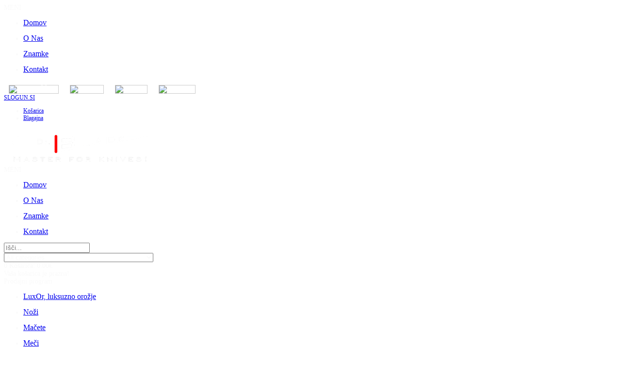

--- FILE ---
content_type: text/html; charset=utf-8
request_url: https://www.dr-blade.eu/vecnamensko-orodje/martinez-albainox-preklopni-mali-multifunkcijski-nozek-s-5-funkcijami
body_size: 60868
content:
    <!DOCTYPE html>
    <!--[if IE 7]> <html lang="" class="ie7 responsive"> <![endif]-->
    <!--[if IE 8]> <html lang="" class="ie8 responsive"> <![endif]-->
    <!--[if IE 9]> <html lang="" class="ie9 responsive"> <![endif]-->
    <!--[if !IE]><!--> <html lang="" class="responsive"> <!--<![endif]-->
    <head>
        <title>Martinez Albainox preklopni mali multifunkcijski nožek s 5 funkcijami</title>
        <base href="https://www.dr-blade.eu/" />

        <!-- Meta -->
        <meta charset="utf-8">
        <meta http-equiv="X-UA-Compatible" content="IE=edge" />
		            <meta name="viewport" content="width=device-width, initial-scale=1.0">
				            <meta name="description" content="Martinez Albainox preklopni mali multifunkcijski nožek s 5 funkcijami" />
				            <meta name="keywords" content="martinez albainox preklopni mali multifunkcijski nozek s 5 funkcijami, 002345, martinez albainox, lovski nozi, takticni, resevalni, outdoor, sportni nozi, nozi, ostala oprema, darilni program" />
		
		            <link href="https://www.dr-blade.eu/martinez-albainox-preklopni-mali-multifunkcijski-nozek-s-5-funkcijami" rel="canonical" />
		
        <link rel="shortcut icon" type="image/png" href="/favicon.ico"/>

        <link href="https://fonts.googleapis.com/css?family=Roboto+Slab:400,700&amp;subset=latin-ext" rel="stylesheet">
		<link href="//fonts.googleapis.com/css?family=Montserrat:800,700,600,500,400,300&subset=latin-ext" rel="stylesheet" type="text/css">

		<link rel="stylesheet" type="text/css" href="catalog/view/theme/techone/css/bootstrap.css" />
<link rel="stylesheet" type="text/css" href="catalog/view/theme/techone/css/animate.css" />
<link rel="stylesheet" type="text/css" href="catalog/view/theme/techone/css/stylesheet.css" />
<link rel="stylesheet" type="text/css" href="catalog/view/theme/techone/css/responsive.css" />
<link rel="stylesheet" type="text/css" href="catalog/view/theme/techone/css/menu.css" />
<link rel="stylesheet" type="text/css" href="catalog/view/theme/techone/css/owl.carousel.css" />
<link rel="stylesheet" type="text/css" href="catalog/view/theme/techone/css/font-awesome.min.css" />
<link rel="stylesheet" type="text/css" href="catalog/view/theme/techone/css/category_wall.css" />
<link rel="stylesheet" type="text/css" href="catalog/view/theme/techone/css/dark.css" />
<style type="text/css">
					body,
		.dropdown-menu,
		textarea, 
		input[type="text"], 
		input[type="password"], 
		input[type="datetime"], 
		input[type="datetime-local"], 
		input[type="date"], 
		input[type="month"], 
		input[type="time"], 
		input[type="week"], 
		input[type="number"], 
		input[type="email"], 
		input[type="url"], 
		input[type="search"], 
		input[type="tel"], 
		input[type="color"], 
		.uneditable-input,
		select,
		.search_form .button-search,
		.search_form .button-search2,
		.product-filter .options .button-group button {
			color: #fafafa;
		}
		
		.ui-autocomplete li a {
			color: #fafafa !important;
		}
				
				
				
				
				
				
				
				
				
				
				
				
				
				
				
				
				
				
				
				
				
				
				
				
				
				
				
				
				
				
				
				
				
				
				
				
				
				
				
				
				
				
				
				
						
			body {
			font-size: 14px;
			font-weight: 400;
					}
		
		#top-bar .container, 
		#top .header-links li a,
		.sale,
		.product-grid .product .only-hover ul li a,
		.hover-product .only-hover ul li a {
			font-size: 12px;
		}
		
		ul.megamenu > li > a strong {
			font-size: 16px;
			font-weight: 400;
					}
		
		.megamenuToogle-wrapper .container {
			font-weight: 400;
					}
		
		.vertical ul.megamenu > li > a strong {
			font-weight: 400;
		}
		
		.box .box-heading,
		.center-column h1, 
		.center-column h2, 
		.center-column h3, 
		.center-column h4, 
		.center-column h5, 
		.center-column h6,
		.products-carousel-overflow .box-heading {
			font-size: 18px;
			font-weight: 400;
						font-family: Montserrat;
					}
		
		.footer h4,
		.custom-footer h4 {
			font-size: 20px;
			font-weight: 400;
						font-family: Montserrat;
					}
		
		.breadcrumb .container h1 {
			font-size: 24px;
			font-weight: 600;
						font-family: Montserrat;
					}
		
		.button,
		.btn {
			font-size: 14px;
			font-weight: 600;
						font-family: Montserrat;
					}
		
				
		.product-grid .product .price,
		.advanced-grid-products .product .right .price {
			font-size: 13px;
			font-weight: 400;
		}
		
		#main .product-info .price .price-new {
			font-size: 36px;
			font-weight: 400;
		}
		
		.product-list .actions > div .price {
			font-size: 24px;
			font-weight: 400;
		}
		
		.price-old {
			font-size: 13px;
			font-weight: 400;
		}
	</style>


		
					                <link rel="stylesheet" type="text/css" href="catalog/view/javascript/jquery/magnific/magnific-popup.css" media="screen" />
								                <link rel="stylesheet" type="text/css" href="catalog/view/javascript/jquery/datetimepicker/bootstrap-datetimepicker.min.css" media="screen" />
					
        <link rel="stylesheet" type="text/css" href="catalog/view/javascript/jquery/magnific/magnific-popup.css" media="screen" />

		            <style type="text/css">
                .standard-body .full-width .container {
                    max-width: 1270px;
                                }

                @media (min-width: 1200px) {
                    .standard-body .full-width .container {
                        width: 1440px;
                    }
                }

                .standard-body .fixed .background,
                .main-fixed {
                    max-width: 1230px;
                                }
            </style>
		
		<script type="text/javascript" src="catalog/view/theme/techone/js/jquery-2.1.1.min.js"></script>
<script type="text/javascript" src="catalog/view/theme/techone/js/jquery-migrate-1.2.1.min.js"></script>
<script type="text/javascript" src="catalog/view/theme/techone/js/jquery.easing.1.3.js"></script>
<script type="text/javascript" src="catalog/view/theme/techone/js/bootstrap.min.js"></script>
<script type="text/javascript" src="catalog/view/theme/techone/js/jquery.matchHeight.min.js"></script>
<script type="text/javascript" src="catalog/view/theme/techone/js/twitter-bootstrap-hover-dropdown.js"></script>
<script type="text/javascript" src="catalog/view/theme/techone/js/common.js"></script>
<script type="text/javascript" src="catalog/view/theme/techone/js/tweetfeed.min.js"></script>
<script type="text/javascript" src="catalog/view/theme/techone/js/bootstrap-notify.min.js"></script>
<script type="text/javascript" src="catalog/view/theme/techone/js/jquery.plugin.min.js"></script>
<script type="text/javascript" src="catalog/view/theme/techone/js/jquery.countdown.min.js"></script>

		
        <script type="text/javascript" src="catalog/view/theme/techone/js/owl.carousel.min.js"></script>

		            <script type="text/javascript" src="catalog/view/theme/techone/js/jquery-ui-1.10.4.custom.min.js"></script>
		

        <link rel="stylesheet" type="text/css" href="https://cdn.jsdelivr.net/jquery.owlcarousel/1.31/owl.carousel.css" media="screen" />
        <script type="text/javascript" src="https://cdn.jsdelivr.net/jquery.owlcarousel/1.31/owl.carousel.js"></script>


        <script type="text/javascript" src="catalog/view/javascript/jquery/magnific/jquery.magnific-popup.min.js"></script>

        <script type="text/javascript">
          var responsive_design = 'yes';
        </script>

					            <script type="text/javascript" src="catalog/view/javascript/jquery/magnific/jquery.magnific-popup.min.js"></script>
									            <script type="text/javascript" src="catalog/view/javascript/jquery/datetimepicker/moment/moment.min.js"></script>
									            <script type="text/javascript" src="catalog/view/javascript/jquery/datetimepicker/moment/moment-with-locales.min.js"></script>
									            <script type="text/javascript" src="catalog/view/javascript/jquery/datetimepicker/bootstrap-datetimepicker.min.js"></script>
						
		
					<!-- Global site tag (gtag.js) - Google Analytics -->
<script async src="https://www.googletagmanager.com/gtag/js?id=UA-101586181-3"></script>
<script>
  window.dataLayer = window.dataLayer || [];
  function gtag(){dataLayer.push(arguments);}
  gtag('js', new Date());

  gtag('config', 'UA-101586181-3');
</script>		        <!--[if lt IE 9]>
        <script src="https://html5shim.googlecode.com/svn/trunk/html5.js"></script>
        <script src="catalog/view/theme/techone/js/respond.min.js"></script>
        <![endif]-->

		    </head>
<body class="product-product-2373 always_show_vertical_menu_on_home">



    <script type="text/javascript">
      $(window).load(function(){
        $('.quickview a').magnificPopup({
          preloader: true,
          tLoading: '',
          type: 'iframe',
          mainClass: 'quickview',
          removalDelay: 200,
          gallery: {
            enabled: true
          }
        });
      });
    </script>

	        <div class="standard-body fixed-header   ">
            <div class="full-width">
				                <div class="overflow-megamenu container ">
                    <div class="relative">
						
<div id="megamenu_59979060" class="container-megamenu container horizontal">
		<div class="megaMenuToggle">
		<div class="megamenuToogle-wrapper">
			<div class="megamenuToogle-pattern">
				<div class="container">
					<div><span></span><span></span><span></span></div>
					MENI				</div>
			</div>
		</div>
	</div>
		<div class="megamenu-wrapper">
		<div class="megamenu-pattern">
			<div class="container">
				<ul class="megamenu shift-up">
										<li class="home"><a href="https://www.dr-blade.eu/"><span><strong>Domov</strong></span></a></li>
															<li class='' ><p class='close-menu'></p><p class='open-menu'></p><a href='/o-nas' class='clearfix' ><span><strong>O Nas</strong></span></a></li>
<li class='' ><p class='close-menu'></p><p class='open-menu'></p><a href='/znamke' class='clearfix' ><span><strong>Znamke</strong></span></a></li>
<li class='' ><p class='close-menu'></p><p class='open-menu'></p><a href='/kontakt' class='clearfix' ><span><strong>Kontakt</strong></span></a></li>
				</ul>
			</div>
		</div>
	</div>
</div>

<script type="text/javascript">
  $(window).load(function(){
      var css_tpl = '<style type="text/css">';
      css_tpl += '#megamenu_59979060 ul.megamenu > li > .sub-menu > .content {';
      css_tpl += '-webkit-transition: all 200ms ease-out !important;';
      css_tpl += '-moz-transition: all 200ms ease-out !important;';
      css_tpl += '-o-transition: all 200ms ease-out !important;';
      css_tpl += '-ms-transition: all 200ms ease-out !important;';
      css_tpl += 'transition: all 200ms ease-out !important;';
      css_tpl += '}</style>'
    $("head").append(css_tpl);
  });
</script>
                    </div>
                </div>
            </div>
        </div>
	



<div class="standard-body">
<div id="main" class="">

<!-- HEADER
	================================================== -->
<header>
	<div class="slider-header">
		<!-- Top Bar -->
		<div id="top-bar" class="full-width">
			<div class="background">
                <div class="container">
						<div class="top-bar-switcher">
							<!-- Language -->
<form action="https://www.dr-blade.eu/index.php?route=common/language/language" method="post" enctype="multipart/form-data" id="language_form">

	

	<div>

		  		  <a style="display: inline-block;padding: 5px 10px; color: #fff;text-transform: uppercase;" href="javascript:;" onclick="$('input[name=\'code\']').attr('value', 'sl-SI'); $('#language_form').submit();"><img style="border: 1px solid #ccc;position: relative;top: 4px;" src="catalog/language/sl-SI/sl-SI.png" alt="Slovenščina" title="Slovenščina" /></a>
		  		  <a style="display: inline-block;padding: 5px 10px; color: #fff;text-transform: uppercase;" href="javascript:;" onclick="$('input[name=\'code\']').attr('value', 'en-gb'); $('#language_form').submit();"><img style="border: 1px solid #ccc;position: relative;top: 4px;" src="catalog/language/en-gb/en-gb.png" alt="English" title="English" /></a>
		  		  <a style="display: inline-block;padding: 5px 10px; color: #fff;text-transform: uppercase;" href="javascript:;" onclick="$('input[name=\'code\']').attr('value', 'de-de'); $('#language_form').submit();"><img style="border: 1px solid #ccc;position: relative;top: 4px;" src="catalog/language/de-de/de-de.png" alt="Deutch" title="Deutch" /></a>
		  		  <a style="display: inline-block;padding: 5px 10px; color: #fff;text-transform: uppercase;" href="javascript:;" onclick="$('input[name=\'code\']').attr('value', 'hr-hr'); $('#language_form').submit();"><img style="border: 1px solid #ccc;position: relative;top: 4px;" src="catalog/language/hr-hr/hr-hr.png" alt="Hrvatski" title="Hrvatski" /></a>
		  	</div>
	



	
	<input type="hidden" name="code" value="" />
	<input type="hidden" name="redirect" value="https://www.dr-blade.eu/vecnamensko-orodje/martinez-albainox-preklopni-mali-multifunkcijski-nozek-s-5-funkcijami" />

	<input type="hidden" name="query" value="product_id=2373" />
</form>
						</div>

                        <a href="https://www.slogun.si" class="drblade__slogun">SLOGUN.SI</a>
						
						<div class="overflow-top-block"><div class="header-socilas">
                               <a class="social" target="_blank" href="https://www.facebook.com/slogun2013/" title="Facebook"><i class="fa fa-facebook"></i></a>                                <a class="social" target="_blank" href="https://www.youtube.com/channel/UCn0u7mmmYIpMyZbw_RrqYDQ" title="Youtube"><i class="fa fa-youtube" aria-hidden="true"></i></a> </div></div>						
						<!-- Links -->
						<ul class="header-links">
<!--							<li><a href="--><!--" id="wishlist-total">--><!--</a></li>-->
<!--							<li><a href="--><!--">--><!--</a></li>-->
							<li><a href="https://www.dr-blade.eu/index.php?route=checkout/cart">Košarica</a></li>
							<li><a href="https://www.dr-blade.eu/index.php?route=checkout/nicocheckout">Blagajna</a></li>
						</ul>

					</div>
			</div>
		</div>
		
		<!-- Top of pages -->
		<div id="top" class="full-width">
			<div class="background">
                <div class="container">
						<div class="row">
							<!-- Header Left -->
							<div class="col-xs-12 col-sm-12 col-md-12 col-lg-3" id="header-left">
								<!-- Logo -->
								<div class="logo"><a href="/"><img src="/image/drblade_logo.png" title="DR-Blade.eu" /></a></div>
							</div>
							
							<!-- Header Center -->
							<div class="col-xs-12 col-sm-12 col-md-8 col-lg-6" id="header-center">

																			
<div id="megamenu_53250129" class="container-megamenu container horizontal">
		<div class="megaMenuToggle">
		<div class="megamenuToogle-wrapper">
			<div class="megamenuToogle-pattern">
				<div class="container">
					<div><span></span><span></span><span></span></div>
					MENI				</div>
			</div>
		</div>
	</div>
		<div class="megamenu-wrapper">
		<div class="megamenu-pattern">
			<div class="container">
				<ul class="megamenu shift-up">
										<li class="home"><a href="https://www.dr-blade.eu/"><span><strong>Domov</strong></span></a></li>
															<li class='' ><p class='close-menu'></p><p class='open-menu'></p><a href='/o-nas' class='clearfix' ><span><strong>O Nas</strong></span></a></li>
<li class='' ><p class='close-menu'></p><p class='open-menu'></p><a href='/znamke' class='clearfix' ><span><strong>Znamke</strong></span></a></li>
<li class='' ><p class='close-menu'></p><p class='open-menu'></p><a href='/kontakt' class='clearfix' ><span><strong>Kontakt</strong></span></a></li>
				</ul>
			</div>
		</div>
	</div>
</div>

<script type="text/javascript">
  $(window).load(function(){
      var css_tpl = '<style type="text/css">';
      css_tpl += '#megamenu_53250129 ul.megamenu > li > .sub-menu > .content {';
      css_tpl += '-webkit-transition: all 200ms ease-out !important;';
      css_tpl += '-moz-transition: all 200ms ease-out !important;';
      css_tpl += '-o-transition: all 200ms ease-out !important;';
      css_tpl += '-ms-transition: all 200ms ease-out !important;';
      css_tpl += 'transition: all 200ms ease-out !important;';
      css_tpl += '}</style>'
    $("head").append(css_tpl);
  });
</script>


								<div class="search_form">
									<div class="inner">
										<input type="text" class="input-block-level search-query" name="search" placeholder="Išči..." id="search_query" value="" />
																					<div id="autocomplete-results" class="autocomplete-results"></div>
											
											<script type="text/javascript">
											$(document).ready(function() {
										        
												$('#search_query').autocomplete({
													delay: 0,
													appendTo: "#autocomplete-results",
													source: function(request, response) {	
										        
										                var category_filter = $('header select[name=\'category_id\']').val();
										                var category_filter_url = '';
										                if (category_filter) {
										                    category_filter_url = '&filter_category_id=' + encodeURIComponent(category_filter);
										                }
														$.ajax({
															url: 'index.php?route=search/autocomplete&filter_name=' +  encodeURIComponent(request.term) + category_filter_url,
															dataType: 'json',
															success: function(json) {
																response($.map(json, function(item) {
																	return {
																		label: item.name,
																		value: item.product_id,
																		href: item.href,
																		thumb: item.thumb,
																		desc: item.desc,
																		price: item.price
																	}
																}));
															}
														});
													},
													select: function(event, ui) {
														document.location.href = ui.item.href;
														
														return false;
													},
													focus: function(event, ui) {
												      	return false;
												   	},
												   	minLength: 2
												})
												.data( "ui-autocomplete" )._renderItem = function( ul, item ) {
												  return $( "<li>" )
												    .append( "<a><img src='" + item.thumb + "' alt=''>" + item.label + "<br><span class='description'>" + item.desc + "</span><br><span class='price'>" + item.price + "</span></a>" )
												    .appendTo( ul );
												};
											});
											</script>
																			</div>
								    <div class="search-cat">
								        <select name="category_id" class="form-control">
								          <option value="0">All categories</option>
								          								          								          <option value="345">Bajoneti</option>
								          								          								          								          								          <option value="348">Britve</option>
								          								          								          								          								          <option value="353">Bubble bite krema proti komarjem</option>
								          								          								          								          								          <option value="354">LuxOr, luksuzno orožje</option>
								          								          								          								          								          <option value="342">Mačete</option>
								          								          								          								          								          <option value="343">Meči</option>
								          								          								          								          								          <option value="260">Najbolje prodajani artikli</option>
								          								          								          								          								          <option value="351">Pribor za ostrenje</option>
								          								          								          								          								          <option value="344">Sablje</option>
								          								          								          								          								          <option value="346">Sekire</option>
								          								          								          								          								          <option value="347">Škarje</option>
								          								          								          								          								          <option value="252">TOP PONUDBA</option>
								          								          								          								          								          <option value="350">Večnamensko orodje</option>
								          								          								          								          								          <option value="349">Žage</option>
								          								          								          								          								          <option value="17">Noži</option>
								          								          								          								          <option value="314">&nbsp;&nbsp;Lovski noži</option>
								          								          								          								          <option value="312">&nbsp;&nbsp;&nbsp;&nbsp;&nbsp;Fiksni lovski noži</option>
								          								          								          								          <option value="313">&nbsp;&nbsp;&nbsp;&nbsp;&nbsp;Preklopni lovski noži</option>
								          								          								          								          <option value="315">&nbsp;&nbsp;&nbsp;&nbsp;&nbsp;Lovski noži za razparanje kože</option>
								          								          								          								          <option value="316">&nbsp;&nbsp;&nbsp;&nbsp;&nbsp;Multifunkcijski noži</option>
								          								          								          								          								          <option value="113">&nbsp;&nbsp;Morakniv noži</option>
								          								          								          								          <option value="289">&nbsp;&nbsp;&nbsp;&nbsp;&nbsp;GARBERG</option>
								          								          								          								          <option value="295">&nbsp;&nbsp;&nbsp;&nbsp;&nbsp;ELDRIS</option>
								          								          								          								          <option value="296">&nbsp;&nbsp;&nbsp;&nbsp;&nbsp;KANSBOL</option>
								          								          								          								          <option value="190">&nbsp;&nbsp;&nbsp;&nbsp;&nbsp;Ribiški noži</option>
								          								          								          								          <option value="187">&nbsp;&nbsp;&nbsp;&nbsp;&nbsp;Lovski noži</option>
								          								          								          								          <option value="188">&nbsp;&nbsp;&nbsp;&nbsp;&nbsp;Taktični, reševalni, outdoor, športni noži</option>
								          								          								          								          <option value="173">&nbsp;&nbsp;&nbsp;&nbsp;&nbsp;Kuhinjski in profesionalni mesarski noži</option>
								          								          								          								          <option value="189">&nbsp;&nbsp;&nbsp;&nbsp;&nbsp;Noži za obrtne dejavnosti</option>
								          								          								          								          <option value="205">&nbsp;&nbsp;&nbsp;&nbsp;&nbsp;Brusilci nožev</option>
								          								          								          								          <option value="341">&nbsp;&nbsp;&nbsp;&nbsp;&nbsp;Noži za rezbarjenje</option>
								          								          								          								          <option value="308">&nbsp;&nbsp;&nbsp;&nbsp;&nbsp;Noži za mladostnike</option>
								          								          								          								          								          <option value="306">&nbsp;&nbsp;Gerber noži</option>
								          								          								          								          								          <option value="116">&nbsp;&nbsp;Puma noži</option>
								          								          								          								          <option value="297">&nbsp;&nbsp;&nbsp;&nbsp;&nbsp;Kuhinjski in profesionalni mesarski noži</option>
								          								          								          								          <option value="171">&nbsp;&nbsp;&nbsp;&nbsp;&nbsp;Lovski noži</option>
								          								          								          								          <option value="172">&nbsp;&nbsp;&nbsp;&nbsp;&nbsp;Taktični, reševalni, športni, žepni outdoor noži</option>
								          								          								          								          <option value="170">&nbsp;&nbsp;&nbsp;&nbsp;&nbsp;Damaščanski noži</option>
								          								          								          								          <option value="307">&nbsp;&nbsp;&nbsp;&nbsp;&nbsp;Noži za britje</option>
								          								          								          								          <option value="327">&nbsp;&nbsp;&nbsp;&nbsp;&nbsp;Potapljaški noži</option>
								          								          								          								          								          <option value="115">&nbsp;&nbsp;Mikov noži</option>
								          								          								          								          <option value="166">&nbsp;&nbsp;&nbsp;&nbsp;&nbsp;Lovski noži</option>
								          								          								          								          <option value="174">&nbsp;&nbsp;&nbsp;&nbsp;&nbsp;Ribiški noži</option>
								          								          								          								          <option value="175">&nbsp;&nbsp;&nbsp;&nbsp;&nbsp;Taktični, reševalni, športni noži</option>
								          								          								          								          <option value="184">&nbsp;&nbsp;&nbsp;&nbsp;&nbsp;Žepni noži</option>
								          								          								          								          <option value="165">&nbsp;&nbsp;&nbsp;&nbsp;&nbsp;Kuhinjski in profesionalni mesarski noži</option>
								          								          								          								          								          <option value="114">&nbsp;&nbsp;Muela noži</option>
								          								          								          								          <option value="167">&nbsp;&nbsp;&nbsp;&nbsp;&nbsp;Lovski noži</option>
								          								          								          								          <option value="168">&nbsp;&nbsp;&nbsp;&nbsp;&nbsp;Taktični, reševalni, športni noži</option>
								          								          								          								          <option value="169">&nbsp;&nbsp;&nbsp;&nbsp;&nbsp;Damaščanski noži</option>
								          								          								          								          <option value="182">&nbsp;&nbsp;&nbsp;&nbsp;&nbsp;Limited edition noži</option>
								          								          								          								          <option value="324">&nbsp;&nbsp;&nbsp;&nbsp;&nbsp;Potapljaški noži</option>
								          								          								          								          								          <option value="156">&nbsp;&nbsp;Victorinox noži</option>
								          								          								          								          								          <option value="197">&nbsp;&nbsp;Martinez Albainox</option>
								          								          								          								          <option value="199">&nbsp;&nbsp;&nbsp;&nbsp;&nbsp;Lovski noži</option>
								          								          								          								          <option value="200">&nbsp;&nbsp;&nbsp;&nbsp;&nbsp;Taktični, reševalni, outdoor, športni noži</option>
								          								          								          								          <option value="201">&nbsp;&nbsp;&nbsp;&nbsp;&nbsp;Gobarski noži, brivski noži, cepilni noži,...</option>
								          								          								          								          <option value="203">&nbsp;&nbsp;&nbsp;&nbsp;&nbsp;Noži za odpiranje šampanjca</option>
								          								          								          								          <option value="204">&nbsp;&nbsp;&nbsp;&nbsp;&nbsp;Kuhinjski in profesionalni mesarski noži</option>
								          								          								          								          <option value="206">&nbsp;&nbsp;&nbsp;&nbsp;&nbsp;Ostala oprema</option>
								          								          								          								          								          <option value="253">&nbsp;&nbsp;Sanelli Ambrogio</option>
								          								          								          								          								          <option value="186">&nbsp;&nbsp;Sanelli noži</option>
								          								          								          								          								          <option value="323">&nbsp;&nbsp;Potapljaški noži</option>
								          								          								          								          								          <option value="310">&nbsp;&nbsp;Sablja za odpiranje šampanca</option>
								          								          								          								          								          <option value="198">&nbsp;&nbsp;Zbirateljski noži</option>
								          								          								          								          								          <option value="120">&nbsp;&nbsp;Ostalo</option>
								          								          								          								          								          <option value="299">&nbsp;&nbsp;Noži za britje</option>
								          								          								          								          								          <option value="117">&nbsp;&nbsp;No-name noži</option>
								          								          								          								          								          <option value="185">&nbsp;&nbsp;Kuhinjski in profesionalni mesarski noži</option>
								          								          								          								          <option value="194">&nbsp;&nbsp;&nbsp;&nbsp;&nbsp;Mora</option>
								          								          								          								          <option value="334">&nbsp;&nbsp;&nbsp;&nbsp;&nbsp;Sanelli Ambrogio</option>
								          								          								          								          <option value="195">&nbsp;&nbsp;&nbsp;&nbsp;&nbsp;Mikov</option>
								          								          								          								          <option value="193">&nbsp;&nbsp;&nbsp;&nbsp;&nbsp;Sanelli</option>
								          								          								          								          <option value="196">&nbsp;&nbsp;&nbsp;&nbsp;&nbsp;Martinez Albainox</option>
								          								          								          								          								          <option value="119">&nbsp;&nbsp;Etuiji za nože</option>
								          								          								          								          								          <option value="118">&nbsp;&nbsp;Brusilci nožev</option>
								          								          								          								          								          								          <option value="318">Renapur krema za usnje</option>
								          								          								          								          								          <option value="34">Darilni program</option>
								          								          								          								          <option value="153">&nbsp;&nbsp;Darila do 25 €</option>
								          								          								          								          								          <option value="139">&nbsp;&nbsp;Darila do 50 €</option>
								          								          								          								          								          <option value="259">&nbsp;&nbsp;Darila do 100 eur</option>
								          								          								          								          								          <option value="141">&nbsp;&nbsp;Darila do 200 €</option>
								          								          								          								          								          <option value="142">&nbsp;&nbsp;Darila nad 200 €</option>
								          								          								          								          								          <option value="143">&nbsp;&nbsp;Ostalo</option>
								          								          								          								          								          <option value="262">&nbsp;&nbsp;Darila za ženske</option>
								          								          								          								          								          <option value="298">&nbsp;&nbsp;Noži</option>
								          								          								          								          								          								          <option value="212">Znižano</option>
								          								          								          								          								          <option value="60">Ostalo</option>
								          								          								          								        </select>
								    </div>
								    <div class="button-search"></div>
								</div>			
							</div>
							
							<!-- Header Right -->
							<div class="col-xs-12 col-sm-12 col-md-4 col-lg-3" id="header-right">
								<div class="header-control">

                                    <a class="drblade__search" href="#"></a>

									<div class="header-socilas">
                               <a class="social" target="_blank" href="https://www.facebook.com/slogun2013/" title="Facebook"><i class="fa fa-facebook"></i></a>                                <a class="social" target="_blank" href="https://www.youtube.com/channel/UCn0u7mmmYIpMyZbw_RrqYDQ" title="Youtube"><i class="fa fa-youtube" aria-hidden="true"></i></a> </div>									
									<!-- Cart block -->
<div id="cart_block" class="dropdown">
	<div class="cart-heading dropdown-toogle" data-toggle="dropdown" data-hover="dropdown">
		<span class="cart-icon" id="cart_count_ajax">
			<span class="count" id="cart_count">0</span>
		</span>
		<span class="text2">
			Košarica: <span class="amount"><span class="total-price" id="total_price_ajax"><span class="value" id="total_price">0.00€</span></span></span>
		</span>
	</div>
	
	<div class="dropdown-menu" id="cart_content"><div id="cart_content_ajax">
				<div class="empty">Vaša košarica je prazna!</div>
			</div></div>
</div>
								</div>
							</div>
						</div>
					</div>
					

			</div>
		</div>
	</div>

</header>
<div id="categoryMenu">

<div id="megamenu_12997686" class="container-megamenu  horizontal">
		<div class="megaMenuToggle">
		<div class="megamenuToogle-wrapper">
			<div class="megamenuToogle-pattern">
				<div class="container">
					<div><span></span><span></span><span></span></div>
					Prodajni program				</div>
			</div>
		</div>
	</div>
		<div class="megamenu-wrapper">
		<div class="megamenu-pattern">
			<div class="container">
				<ul class="megamenu slide">
															<li class='' ><p class='close-menu'></p><p class='open-menu'></p><a href='luxor-luksuzno-orozje' class='clearfix' ><span><strong>LuxOr, luksuzno orožje</strong></span></a></li>
<li class='' ><p class='close-menu'></p><p class='open-menu'></p><a href='nozi' class='clearfix' ><span><strong>Noži</strong></span></a></li>
<li class='' ><p class='close-menu'></p><p class='open-menu'></p><a href='macete' class='clearfix' ><span><strong>Mačete</strong></span></a></li>
<li class='' ><p class='close-menu'></p><p class='open-menu'></p><a href='meci' class='clearfix' ><span><strong>Meči</strong></span></a></li>
<li class='' ><p class='close-menu'></p><p class='open-menu'></p><a href='sablje' class='clearfix' ><span><strong>Sablje</strong></span></a></li>
<li class='' ><p class='close-menu'></p><p class='open-menu'></p><a href='bajoneti' class='clearfix' ><span><strong>Bajoneti</strong></span></a></li>
<li class='' ><p class='close-menu'></p><p class='open-menu'></p><a href='britve' class='clearfix' ><span><strong>Britve</strong></span></a></li>
<li class='' ><p class='close-menu'></p><p class='open-menu'></p><a href='sekire' class='clearfix' ><span><strong>Sekire</strong></span></a></li>
<li class='' ><p class='close-menu'></p><p class='open-menu'></p><a href='skarje' class='clearfix' ><span><strong>Škarje</strong></span></a></li>
<li class='' ><p class='close-menu'></p><p class='open-menu'></p><a href='zage' class='clearfix' ><span><strong>Žage</strong></span></a></li>
<li class='' ><p class='close-menu'></p><p class='open-menu'></p><a href='pribor-za-ostrenje' class='clearfix' ><span><strong>Pribor za ostrenje</strong></span></a></li>
<li class='' ><p class='close-menu'></p><p class='open-menu'></p><a href='ostalo-si' class='clearfix' ><span><strong>Ostalo</strong></span></a></li>
				</ul>
			</div>
		</div>
	</div>
</div>

<script type="text/javascript">
  $(window).load(function(){
      var css_tpl = '<style type="text/css">';
      css_tpl += '#megamenu_12997686 ul.megamenu > li > .sub-menu > .content {';
      css_tpl += '-webkit-transition: all 500ms ease-out !important;';
      css_tpl += '-moz-transition: all 500ms ease-out !important;';
      css_tpl += '-o-transition: all 500ms ease-out !important;';
      css_tpl += '-ms-transition: all 500ms ease-out !important;';
      css_tpl += 'transition: all 500ms ease-out !important;';
      css_tpl += '}</style>'
    $("head").append(css_tpl);
  });
</script>
</div>
<!-- BREADCRUMB
	================================================== -->
<div class="breadcrumb full-width">
	<div class="background-breadcrumb"></div>
	<div class="background">
		<div class="shadow"></div>
		<div class="pattern">
			<div class="container">
				<div class="clearfix">
					<ul>
																		<li><a href="https://www.dr-blade.eu/">Domov</a></li>
																		<li><a href="https://www.dr-blade.eu/vecnamensko-orodje">Večnamensko orodje</a></li>
																		<li><a href="https://www.dr-blade.eu/vecnamensko-orodje/martinez-albainox-preklopni-mali-multifunkcijski-nozek-s-5-funkcijami">Martinez Albainox preklopni mali multifunkcijski nožek s 5 funkcijami</a></li>
											</ul>
				</div>
			</div>
		</div>
	</div>
</div>

<!-- MAIN CONTENT
	================================================== -->
<div class="main-content full-width inner-page">
	<div class="background-content"></div>
	<div class="background">
		<div class="shadow"></div>
		<div class="pattern">
			<div class="container">
												
								
				<div class="row">
										
										<div class="col-md-12">
												
												
						<div class="row">
														<div class="col-md-12 center-column" id="content">
								<h1 id="title-page">Martinez Albainox preklopni mali multifunkcijski nožek s 5 funkcijami																	</h1>

																
								
<div itemscope itemtype="http://schema.org/Product">
  <span itemprop="name" class="hidden">Martinez Albainox preklopni mali multifunkcijski nožek s 5 funkcijami</span>
  <div class="product-info">
  	<div class="row">
  	       		<div class="col-sm-12">
  			<div class="row" id="quickview_product">
			    			    <script>
			    	$(document).ready(function(){
			    	     if($(window).width() > 992) {
     			    		     				    		$('#image').elevateZoom({
     								zoomWindowFadeIn: 500,
     								zoomWindowFadeOut: 500,
     								zoomWindowOffetx: 20,
     								zoomWindowOffety: -1,
     								cursor: "pointer",
     								lensFadeIn: 500,
     								lensFadeOut: 500,
     				    		});
     			    		     			    		
     			    		var z_index = 0;
     			    		
     			    		$(document).on('click', '.open-popup-image', function () {
     			    		  $('.popup-gallery').magnificPopup('open', z_index);
     			    		  return false;
     			    		});
			    		
     			    		$('.thumbnails a, .thumbnails-carousel a').click(function() {
     			    			var smallImage = $(this).attr('data-image');
     			    			var largeImage = $(this).attr('data-zoom-image');
     			    			var ez =   $('#image').data('elevateZoom');	
     			    			$('#ex1').attr('href', largeImage);  
     			    			ez.swaptheimage(smallImage, largeImage); 
     			    			z_index = $(this).index('.thumbnails a, .thumbnails-carousel a');
     			    			return false;
     			    		});
			    		} else {
			    			$(document).on('click', '.open-popup-image', function () {
			    			  $('.popup-gallery').magnificPopup('open', 0);
			    			  return false;
			    			});
			    		}
			    	});
			    </script>
			    			    			    <div class="col-sm-4 popup-gallery">
			      			         
			      <div class="row">
			      	  			      	  
				      <div class="col-sm-12">
				      						      <div class="product-image cloud-zoom">
					      	 					      	 
					     	 <a href="https://www.dr-blade.eu/image/cache/catalog/Martinez%20Albainox/navaja-multiusos-martinez-albainox-11040-600x800.jpg" title="Martinez Albainox preklopni mali multifunkcijski nožek s 5 funkcijami" id="ex1" class="open-popup-image"><img src="https://www.dr-blade.eu/image/cache/catalog/Martinez%20Albainox/navaja-multiusos-martinez-albainox-11040-300x400.jpg" title="Martinez Albainox preklopni mali multifunkcijski nožek s 5 funkcijami" alt="Martinez Albainox preklopni mali multifunkcijski nožek s 5 funkcijami" id="image" itemprop="image" data-zoom-image="https://www.dr-blade.eu/image/cache/catalog/Martinez%20Albainox/navaja-multiusos-martinez-albainox-11040-600x800.jpg" /></a>
					      </div>
					  	 				      </div>
				      
				      				      <div class="col-sm-12">
				           <div class="overflow-thumbnails-carousel">
     					      <div class="thumbnails-carousel owl-carousel">
     					      	     					      	     <div class="item"><a href="https://www.dr-blade.eu/image/cache/catalog/Martinez%20Albainox/navaja-multiusos-martinez-albainox-11040-600x800.jpg" class="popup-image" data-image="https://www.dr-blade.eu/image/cache/catalog/Martinez%20Albainox/navaja-multiusos-martinez-albainox-11040-300x400.jpg" data-zoom-image="https://www.dr-blade.eu/image/cache/catalog/Martinez%20Albainox/navaja-multiusos-martinez-albainox-11040-600x800.jpg"><img src="https://www.dr-blade.eu/image/cache/catalog/Martinez%20Albainox/navaja-multiusos-martinez-albainox-11040-75x100.jpg" title="Martinez Albainox preklopni mali multifunkcijski nožek s 5 funkcijami" alt="Martinez Albainox preklopni mali multifunkcijski nožek s 5 funkcijami" /></a></div>
     					      	     						          						         <div class="item"><a href="https://www.dr-blade.eu/image/cache/catalog/Martinez%20Albainox/IMG_4743-600x800.JPG" class="popup-image" data-image="https://www.dr-blade.eu/image/cache/catalog/Martinez%20Albainox/IMG_4743-600x800.JPG" data-zoom-image="https://www.dr-blade.eu/image/cache/catalog/Martinez%20Albainox/IMG_4743-600x800.JPG"><img src="https://www.dr-blade.eu/image/cache/catalog/Martinez%20Albainox/IMG_4743-75x100.JPG" title="Martinez Albainox preklopni mali multifunkcijski nožek s 5 funkcijami" alt="Martinez Albainox preklopni mali multifunkcijski nožek s 5 funkcijami" /></a></div>
     						          					      </div>
					      </div>
					      
					      <script type="text/javascript">
					           $(document).ready(function() {
					             $(".thumbnails-carousel").owlCarousel({
					                 autoPlay: 6000, //Set AutoPlay to 3 seconds
					                 navigation: true,
					                 navigationText: ['', ''],
					                 itemsCustom : [
					                   [0, 4],
					                   [450, 5],
					                   [550, 6],
					                   [768, 3],
					                   [1200, 4]
					                 ],
					             });
					           });
					      </script>
				      </div>
				      			      </div>
			      
			      			    </div>

			    <div class="col-sm-8 product-center clearfix">
			     <div itemprop="offerDetails" itemscope itemtype="http://schema.org/Offer">
			      			      <div class="description row">
                      <div class="col-sm-12 col-md-6">
                          <br>
                          <span>Blagovna znamka:</span> <a href="https://www.dr-blade.eu/martinez-albainox" itemprop="brand">Martinez Albainox</a><br>
                          <span>Šifra:</span> 002345<br />
						                            <b>Razpoložljivost: Na zalogi</b>
                      </div>

                      <div class="col-sm-12 col-md-6">
						                                <div class="product-manufacturer-wrap">
                                  <a href="https://www.dr-blade.eu/martinez-albainox">
									                                    </a>
                              </div>
						                        </div>
                  </div>
			      			      <div class="price">
                      <h4>Cena:</h4>

                      			        <span class="price-new"><span itemprop="price" id="price-old">3.90€</span></span>
			        			        <br />
			        			        <span class="price-tax">Brez DDV: <span id="price-tax">3.90€</span></span><br />
			        			        			        			      </div>
			      
			      <div>
			      	  <img src="/image/brands/001-mastercard.png" style="width: 50px;margin-right: 10px;position: relative;top:-5px;" />
				      <img src="/image/brands/003-visa.png" style="margin-right: 10px;margin-top: 10px;" />
			      </div>


			     </div>
			     
			     <div id="product">
			      			      			      
			      			      
			      <div class="cart">
			        <div class="add-to-cart clearfix">
			               			          <p>Količina</p>
     			          <div class="quantity">
     				          <input type="text" name="quantity" id="quantity_wanted" size="2" value="1" />
     				          <a href="#" id="q_up"><i class="fa fa-plus"></i></a>
     				          <a href="#" id="q_down"><i class="fa fa-minus"></i></a>
     			          </div>
     			          <input type="hidden" name="product_id" size="2" value="2373" />
     			          <input type="button" value="V košarico" id="button-cart" rel="2373" data-loading-text="Nalaganje..." class="button" />
     			          
     			          			          			        </div>
			        
			        <div class="links">
			        	<a onclick="wishlist.add('2373');">Dodajte na seznam želja</a>
			        	<a onclick="compare.add('2373');">Primerjajte ta izdelek</a>
			        </div>
			         
			        			      </div>
			     </div><!-- End #product -->
			      			      <div class="review">
			      				        <div class="rating"><i class="fa fa-star"></i><i class="fa fa-star"></i><i class="fa fa-star"></i><i class="fa fa-star"></i><i class="fa fa-star"></i>&nbsp;&nbsp;&nbsp;<a onclick="$('a[href=\'#tab-review\']').trigger('click'); $('html, body').animate({scrollTop:$('#tab-review').offset().top}, '500', 'swing');">0 ocen</a>&nbsp;&nbsp;|&nbsp;&nbsp;<a onclick="$('a[href=\'#tab-review\']').trigger('click'); $('html, body').animate({scrollTop:$('#tab-review').offset().top}, '500', 'swing');">Napišite mnenje</a></div>
			        			      </div>
			      			      
			      		    	</div>
		    </div>
    	</div>
    	
    	    </div>
  </div>
  
    
    <div id="tabs" class="htabs">
  	<a href="#tab-description">Opis</a><a href="#tab-review">Mnenja</a>  </div>
    <div id="tab-description" class="tab-content" itemprop="description"><p>Priročen mali multifunkcijski nožek za vsakogar. Ima nožek, škarjice, pilico, zobotrebec in pinceto. Krasno malo darilo.</p>

<p>- Ročaj: Rdeča plastika<br />
- Jeklo rezila in dodatkov: Nerjaveče jeklo (Stainless Steel)<br />
&nbsp;- Funkcije: 5<br />
- Dolžina zaprtega noža: 6 cm</p>
</div>
      <div id="tab-review" class="tab-content">
	<form class="form-horizontal" id="form-review">
	  <div id="review"></div>
	  <h2>Napišite mnenje</h2>
	  	  Prosimo <a href="https://www.dr-blade.eu/index.php?route=account/login">prijavite se</a> ali <a href="https://www.dr-blade.eu/index.php?route=account/register">registrirajte</a> za mnenje	  	</form>
  </div>
      
    
</div>
<script type="text/javascript"><!--
$('select[name=\'recurring_id\'], input[name="quantity"]').change(function(){
	$.ajax({
		url: 'index.php?route=product/product/getRecurringDescription',
		type: 'post',
		data: $('input[name=\'product_id\'], input[name=\'quantity\'], select[name=\'recurring_id\']'),
		dataType: 'json',
		beforeSend: function() {
			$('#recurring-description').html('');
		},
		success: function(json) {
			$('.alert, .text-danger').remove();
			
			if (json['success']) {
				$('#recurring-description').html(json['success']);
			}
		}
	});
});
//--></script> 
<script type="text/javascript"><!--
$('#button-cart').on('click', function() {
	$.ajax({
		url: 'index.php?route=checkout/cart/add',
		type: 'post',
		data: $('#product input[type=\'text\'], #product input[type=\'hidden\'], #product input[type=\'radio\']:checked, #product input[type=\'checkbox\']:checked, #product select, #product textarea'),
		dataType: 'json',
		beforeSend: function() {
			$('#button-cart').button('loading');
		},
		complete: function() {
			$('#button-cart').button('reset');
		},
		success: function(json) {
			$('.alert, .text-danger').remove();
			$('.form-group').removeClass('has-error');

			if (json['error']) {
				if (json['error']['option']) {
					for (i in json['error']['option']) {
						var element = $('#input-option' + i.replace('_', '-'));
						
						if (element.parent().hasClass('input-group')) {
							element.parent().after('<div class="text-danger">' + json['error']['option'][i] + '</div>');
						} else {
							element.after('<div class="text-danger">' + json['error']['option'][i] + '</div>');
						}
					}
				}
				
				if (json['error']['recurring']) {
					$('select[name=\'recurring_id\']').after('<div class="text-danger">' + json['error']['recurring'] + '</div>');
				}
				
				// Highlight any found errors
				$('.text-danger').parent().addClass('has-error');
			}
			
			if (json['success']) {
				$.notify({
					message: json['success'],
					target: '_blank'
				},{
					// settings
					element: 'body',
					position: null,
					type: "info",
					allow_dismiss: true,
					newest_on_top: false,
					placement: {
						from: "top",
						align: "right"
					},
					offset: 20,
					spacing: 10,
					z_index: 2031,
					delay: 5000,
					timer: 1000,
					url_target: '_blank',
					mouse_over: null,
					animate: {
						enter: 'animated fadeInDown',
						exit: 'animated fadeOutUp'
					},
					onShow: null,
					onShown: null,
					onClose: null,
					onClosed: null,
					icon_type: 'class',
					template: '<div data-notify="container" class="col-xs-11 col-sm-3 alert alert-success" role="alert">' +
						'<button type="button" aria-hidden="true" class="close" data-notify="dismiss">×</button>' +
						'<span data-notify="message"><i class="fa fa-check-circle"></i>&nbsp; {2}</span>' +
						'<div class="progress" data-notify="progressbar">' +
							'<div class="progress-bar progress-bar-success" role="progressbar" aria-valuenow="0" aria-valuemin="0" aria-valuemax="100" style="width: 0%;"></div>' +
						'</div>' +
						'<a href="{3}" target="{4}" data-notify="url"></a>' +
					'</div>' 
				});
				
				$('#cart_block #cart_content').load('index.php?route=common/cart/info #cart_content_ajax');
				$('#cart_block #total_price_ajax').load('index.php?route=common/cart/info #total_price');
				$('#cart_block #cart_count_ajax').load('index.php?route=common/cart/info #cart_count');
				$('#cart-total').html(json['total']);
			}
		},
        error: function(xhr, ajaxOptions, thrownError) {
            alert(thrownError + "\r\n" + xhr.statusText + "\r\n" + xhr.responseText);
        }
	});
});
//--></script> 
<script type="text/javascript"><!--
// $('.date').datetimepicker({
// 	pickTime: false
// });

// $('.datetime').datetimepicker({
// 	pickDate: true,
// 	pickTime: true
// });

// $('.time').datetimepicker({
// 	pickDate: false
// });
		
$('button[id^=\'button-upload\']').on('click', function() {
	var node = this;
	
	$('#form-upload').remove();
	
	$('body').prepend('<form enctype="multipart/form-data" id="form-upload" style="display: none;"><input type="file" name="file" /></form>');
	
	$('#form-upload input[name=\'file\']').trigger('click');
	
	timer = setInterval(function() {
		if ($('#form-upload input[name=\'file\']').val() != '') {
			clearInterval(timer);
			
			$.ajax({
				url: 'index.php?route=tool/upload',
				type: 'post',
				dataType: 'json',
				data: new FormData($('#form-upload')[0]),
				cache: false,
				contentType: false,
				processData: false,
				beforeSend: function() {
					$(node).button('loading');
				},
				complete: function() {
					$(node).button('reset');
				},
				success: function(json) {
					$('.text-danger').remove();
					
					if (json['error']) {
						$(node).parent().find('input').after('<div class="text-danger">' + json['error'] + '</div>');
					}
					
					if (json['success']) {
						alert(json['success']);
						
						$(node).parent().find('input').attr('value', json['code']);
					}
				},
				error: function(xhr, ajaxOptions, thrownError) {
					alert(thrownError + "\r\n" + xhr.statusText + "\r\n" + xhr.responseText);
				}
			});
		}
	}, 500);
});
//--></script> 
<script type="text/javascript"><!--
$('#review').delegate('.pagination a', 'click', function(e) {
	e.preventDefault();
	
    $('#review').fadeOut('slow');
        
    $('#review').load(this.href);
    
    $('#review').fadeIn('slow');
});         

$('#review').load('index.php?route=product/product/review&product_id=2373');

$('#button-review').on('click', function() {
    $.ajax({
        url: 'index.php?route=product/product/write&product_id=2373',
        type: 'post',
        dataType: 'json',
        data: $("#form-review").serialize(),
        beforeSend: function() {
            $('#button-review').button('loading');
        },
        complete: function() {
            $('#button-review').button('reset');
        },
        success: function(json) {
			$('.alert-success, .alert-danger').remove();
            
			if (json['error']) {
                $('#review').after('<div class="alert alert-danger"><i class="fa fa-exclamation-circle"></i> ' + json['error'] + '</div>');
            }
            
            if (json['success']) {
                $('#review').after('<div class="alert alert-success"><i class="fa fa-check-circle"></i> ' + json['success'] + '</div>');
                                
                $('input[name=\'name\']').val('');
                $('textarea[name=\'text\']').val('');
                $('input[name=\'rating\']:checked').prop('checked', false);
            }
        }
    });
});
</script>

<script type="text/javascript"><!--
$(document).ready(function() {     
	$('.popup-gallery').magnificPopup({
		delegate: 'a.popup-image',
		type: 'image',
		tLoading: 'Loading image #%curr%...',
		mainClass: 'mfp-with-zoom',
		gallery: {
			enabled: true,
			navigateByImgClick: true,
			preload: [0,1] // Will preload 0 - before current, and 1 after the current image
		},
		image: {
			tError: '<a href="%url%">The image #%curr%</a> could not be loaded.',
			titleSrc: function(item) {
				return item.el.attr('title');
			}
		}
	});
});
//--></script> 

<script type="text/javascript">
var ajax_price = function() {
	$.ajax({
		type: 'POST',
		url: 'index.php?route=product/liveprice/index',
		data: $('.product-info input[type=\'text\'], .product-info input[type=\'hidden\'], .product-info input[type=\'radio\']:checked, .product-info input[type=\'checkbox\']:checked, .product-info select, .product-info textarea'),
		dataType: 'json',
			success: function(json) {
			if (json.success) {
				change_price('#price-special', json.new_price.special);
				change_price('#price-tax', json.new_price.tax);
				change_price('#price-old', json.new_price.price);
			}
		}
	});
}

var change_price = function(id, new_price) {
	$(id).html(new_price);
}

$('.product-info input[type=\'text\'], .product-info input[type=\'hidden\'], .product-info input[type=\'radio\'], .product-info input[type=\'checkbox\'], .product-info select, .product-info textarea, .product-info input[name=\'quantity\']').on('change', function() {
	ajax_price();
});
</script>

<script type="text/javascript">
$.fn.tabs = function() {
	var selector = this;
	
	this.each(function() {
		var obj = $(this); 
		
		$(obj.attr('href')).hide();
		
		$(obj).click(function() {
			$(selector).removeClass('selected');
			
			$(selector).each(function(i, element) {
				$($(element).attr('href')).hide();
			});
			
			$(this).addClass('selected');
			
			$($(this).attr('href')).show();
			
			return false;
		});
	});

	$(this).show();
	
	$(this).first().click();
};
</script>

<script type="text/javascript"><!--
$('#tabs a').tabs();
//--></script> 

<script type="text/javascript" src="catalog/view/theme/techone/js/jquery.elevateZoom-3.0.3.min.js"></script>
							</div>
							
													</div>
					</div>
				</div>
				
				<div class="row">	
					<div class="col-sm-12">	
											</div>
				</div>
			</div>
		</div>
	</div>				  
</div>	
		
	<!-- FOOTER
		================================================== -->
	<div class="footer full-width">
		<div class="background-footer"></div>
		<div class="background">
			<div class="shadow"></div>
			<div class="pattern">
				<div class="container">
										
					
     <div class="advanced-grid advanced-grid-90373125  " style="margin-top: 0px;margin-left: 0px;margin-right: 0px;margin-bottom: 0px;">
                              <div style="">               <div class="container">
                    <div style="padding-top: 0px;padding-left: 0px;padding-bottom: 0px;padding-right: 0px;">
                         <div class="row">
                                                                                                                                  <div class="col-sm-3">
                                                                                                                                       <h4>Kontaktne informacije</h4>

<div class="footer_contact_info">
	<div class="info-section">
		<p class="info-title">E-POŠTA</p>
		<div class="info-detail">
			info@slogun.si
		</div>
	</div>
</div>

<div class="techone-socials">
	<div class="socials text-left">
		<a class="social" target="_blank" href="https://www.facebook.com/slogun2013/" title="Facebook"><i class="fa fa-facebook"></i></a>
		<a class="social" target="_blank" href="https://www.youtube.com/channel/UCn0u7mmmYIpMyZbw_RrqYDQ" title="Youtube"><i class="fa fa-youtube" aria-hidden="true"></i></a>                    
	</div>
</div>                                                                                                                        </div>
                                                                                                    <div class="col-sm-9">
                                                                                                                                       <div class="row techone-iconbox2">
	<div class="col-sm-6">
		<div class="iconbox2">
			<div class="icon"><span class="fa fa-truck"></span></div>
			<div class="content">
				<h3 class="title">Brezplačna poštnina</h3>
				<div class="text">za vsa naročila nad 100 €!</div>
			</div>
		</div>
	</div>
	
	<div class="col-sm-6">
		<div class="iconbox2">
			<div class="icon"><span class="fa fa-lock"></span></div>
			<div class="content">
				<h3 class="title">Varen nakup</h3>
				<div class="text">Vaši podatki so na varnem</div>
			</div>
		</div>
	</div>
</div>                                                                                                                                                                                    <div class="row">
	<div class="col-sm-6">
		<h4>Informacije</h4>
		<div class="strip-line"></div>
		<ul>
			<li><a href="/o-nas">O nas</a></li>
			<li><a href="/informacije-o-dostavi">Informacije o dostavi</a></li>
			<li><a href="/politika-zasebnosti">Politika zasebnosti</a></li>
			<li><a href="/splosni-pogoji">Splošni pogoji</a></li>
		</ul>
	</div>
	
	<div class="col-sm-6">
		<h4>Podpora strankam</h4>
		<div class="strip-line"></div>
		<ul>
			<li><a href="/kontakt">Kontakt</a></li>
			<li><a href="/pogosta-vprasanja-faq">Pogosta vprašanja</a></li>
			<li><a href="/mapa-strani">Mapa strani</a></li>
<li><a href="/znamke">Blagovne znamke</a></li>
		</ul> 
	</div>

</div>                                                                                                                                                                                                                                                                                                            </div>
                                                       </div>
                    </div>
               </div>
          </div>
          
               </div>

					
									</div>
			</div>
		</div>
	</div>
	
	<!-- COPYRIGHT
		================================================== -->
	<div class="copyright full-width">
		<div class="background-copyright"></div>
		<div class="background">
			<div class="shadow"></div>
			<div class="pattern">
				<div class="container">
					<div class="line"></div>
										<ul>
						<li><img src="image/catalog/payment2.jpg" alt=""></li><li><img src="image/catalog/payment3.jpg" alt=""></li><li><img src="image/catalog/payment4.jpg" alt=""></li>					</ul>
					
                    <p>&copy; 2026 | SloGun d.o.o <br>
                    <span style="font-size:12px;">  Izdelava: <a href="https://spletnibit.si" target="_blank">Spletni bit</a></span>
                    </p>
					
									</div>
			</div>
		</div>
	</div>
	<script type="text/javascript" src="catalog/view/theme/techone/js/megamenu.js"></script>
</div>

<a href="#" class="scrollup"><i class="fa fa-chevron-up"></i></a>
</div>

</body>
</html>